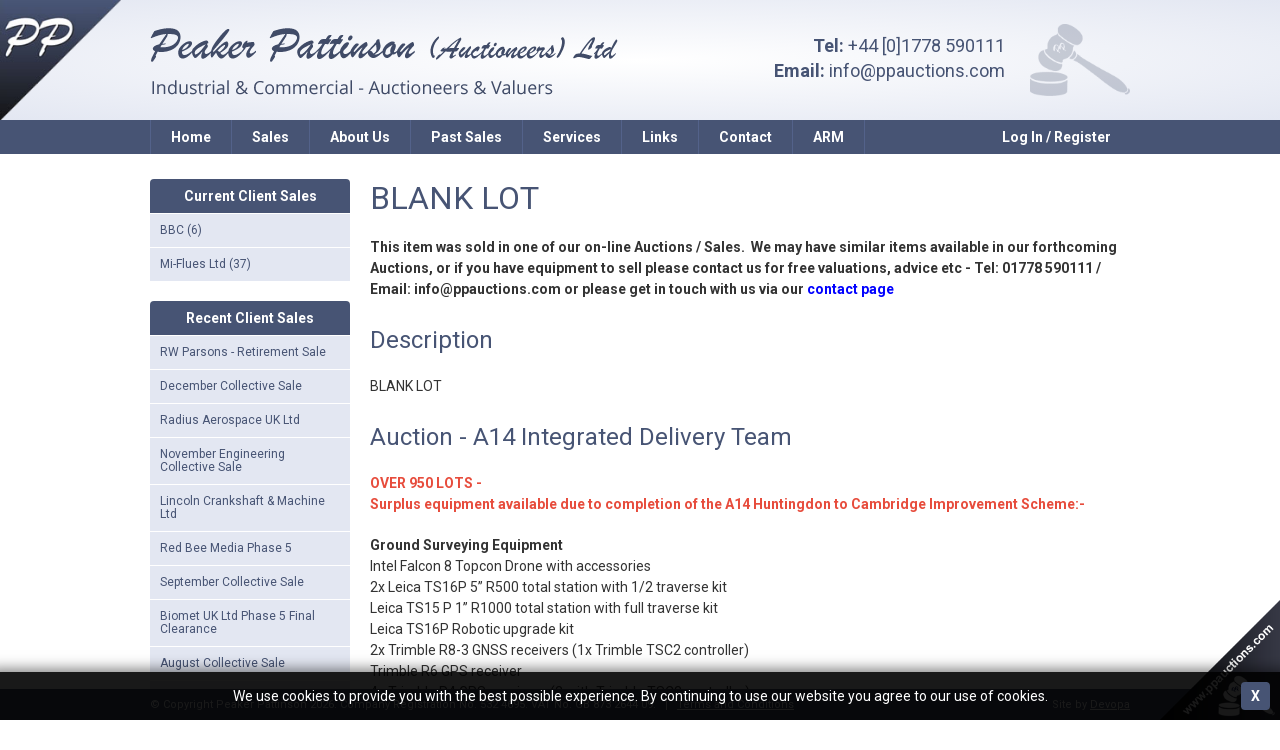

--- FILE ---
content_type: text/html; charset=UTF-8
request_url: https://www2.ppauctions.com/archived-lots/81233/lot-1027/blank-lot
body_size: 17978
content:
<!DOCTYPE html>

<html lang="en">

<head>

	<meta charset="utf-8">
	<meta name="viewport" content="width=device-width, initial-scale=1.0, maximum-scale=2.0, user-scalable=1" />

	<meta name="description" content="Welcome to the on-line marketing and information area for Peaker Pattinson." />

	

	<meta name="theme-color" content="#475474" />
	<meta property="og:url" content="https://www2.ppauctions.com/archived-lots/81233/lot-1027/blank-lot" />
	<meta property="og:type" content="website" />
	<meta property="og:title" content="Peaker Pattinson (Auctioneers) Ltd" />
	<meta property="og:description" content="Welcome to the on-line marketing and information area for Peaker Pattinson." />
	<meta property="og:image" content="https://www2.ppauctions.com/modules/main/images/og.jpg" />
	<meta name="twitter:card" content="summary_large_image" />

	
	<meta name="csrf-token" content="TbMh0RNvGbnCBLh6F6yIUfsOfGdZWMiz8aL5eMcq" />

	<link rel="stylesheet" href="https://www2.ppauctions.com/library/css/reset/reset.1544021909.css" />


	<link href="https://fonts.googleapis.com/css?family=Roboto:400,500,700" rel="stylesheet" />

	<link rel="stylesheet" href="https://www2.ppauctions.com/modules/main/css/style.1758985832.css" />

	<link rel="stylesheet" href="https://www2.ppauctions.com/modules/main/css/main.1758985832.css" />

	<link rel="stylesheet" href="https://www2.ppauctions.com/modules/main/css/forms.1544021929.css" />

	<link rel="stylesheet" href="https://www2.ppauctions.com/modules/main/css/page.1583237189.css" />


	
	<link rel="stylesheet" href="https://www2.ppauctions.com/library/css/plugins/colorbox.1758985827.css" />

	<link rel="stylesheet" href="https://www2.ppauctions.com/library/css/plugins/anythingslider.1544021909.css" />

	<link rel="stylesheet" href="https://www2.ppauctions.com/library/css/plugins/jquery-ui.1758985827.css" />

	<link rel="stylesheet" href="https://www2.ppauctions.com/library/css/plugins/jquery.alerts.1544021909.css" />

	<link rel="stylesheet" href="https://www2.ppauctions.com/modules/main/css/plugins/colorbox.1758985832.css" />


	<link rel="shortcut icon" href="/modules/main/images/favicon.ico" />

	<script src="https://www2.ppauctions.com/library/scripts/config.1544021909.js"></script>
	<script src="https://www2.ppauctions.com/library/scripts/helper.1760107260.js"></script>

			<script async src="https://www.googletagmanager.com/gtag/js?id=G-CG4Q6PJ064"></script>
		<script nonce="oYNUGOtHii5rCAHysS5yAPeyf2eg8Xkd">
			window.dataLayer = window.dataLayer || [];
			function gtag(){dataLayer.push(arguments);}
			gtag('js', new Date());
			gtag('config', 'G-CG4Q6PJ064', {cookie_domain: window.location.hostname});
		</script>
	
	
	<script src="https://www2.ppauctions.com/library/scripts/plugins/jquery-3.7.1.min.1758985831.js"></script>
	<script src="https://www2.ppauctions.com/library/scripts/plugins/jquery-ui.min.1758985831.js"></script>
	<script src="https://www2.ppauctions.com/library/scripts/plugins/jquery.colorbox-min.1544021928.js"></script>
	<script src="https://www2.ppauctions.com/library/scripts/plugins/jquery.anythingslider.1544021928.js"></script>
	<script src="https://www2.ppauctions.com/library/scripts/plugins/jquery.innerfade.1544021928.js"></script>
	<script src="https://www2.ppauctions.com/library/scripts/plugins/jquery.Scroller-1.0.min.1758985831.js"></script>
	<script src="https://www2.ppauctions.com/library/scripts/plugins/jquery.alerts.1758985831.js"></script>
	<script src="https://www2.ppauctions.com/library/scripts/plugins/jquery.countdown.min.1546895016.js"></script>
	<script src="https://www2.ppauctions.com/library/scripts/plugins/js-image-zoom.1647277966.js"></script>
	<script src="https://www2.ppauctions.com/library/scripts/plugins/moment.min.1758985831.js"></script>
	<script src="https://www.google.com/recaptcha/api.js"></script>

	<script src="https://www2.ppauctions.com/modules/main/scripts/startup.1758985832.js"></script>
	<script src="https://www2.ppauctions.com/modules/main/scripts/layout.1758985832.js"></script>
	<script src="https://www2.ppauctions.com/modules/main/scripts/pages.1544021929.js"></script>
	<script src="https://www2.ppauctions.com/modules/main/scripts/assets/auctions.1605630533.js"></script>

	<title>Peaker Pattinson (Auctioneers) Ltd</title>

</head>

<body>

	<img src="/modules/main/images/header/corner.png" alt="" class="fixed_corner" />

	<header>
		<div class="container">
			<img src="/modules/main/images/header/corner.png" alt="" class="corner" />
			<div class="inner">
				<a href="https://www2.ppauctions.com"><img src="/modules/main/images/header/banner_text.png" alt="" class="logo" /></a>
				<div class="contact">
					<span><strong>Tel:</strong> +44 [0]1778 590111</span>
					<span><strong>Email:</strong> <a href="mailto:info@ppauctions.com">info@ppauctions.com</a></span>
				</div>
							</div>
		</div>
	</header>

	<div class="mobile_login">
					<a class="user" href="https://www2.ppauctions.com/login">Log In / Register</a>
				<a class="menu">Menu</a>
	</div>

	<nav class="main">
		<ul>
																		<li>
							<a href="https://www2.ppauctions.com" >Home</a>
													</li>
											<li>
							<a href="https://www2.ppauctions.com/page/16/sales" >Sales</a>
													</li>
											<li>
							<a  >About Us</a>
															<ul>
																			<li><a href="https://www2.ppauctions.com/page/11/company-information" >Company Information</a></li>
																			<li><a href="https://www2.ppauctions.com/asset-disposal" >Asset Disposal</a></li>
																			<li><a href="https://www2.ppauctions.com/page/12/mach-2010" >Mach 2010</a></li>
																	</ul>
													</li>
											<li>
							<a href="https://www2.ppauctions.com/past-sales" >Past Sales</a>
													</li>
											<li>
							<a href="https://www2.ppauctions.com/page/10/services" >Services</a>
													</li>
											<li>
							<a href="https://www2.ppauctions.com/page/14/links" >Links</a>
													</li>
											<li>
							<a href="https://www2.ppauctions.com/contact-us" >Contact</a>
													</li>
											<li>
							<a href="https://www2.ppauctions.com/page/15/arm" >ARM</a>
													</li>
															<li class="login ">
									<a href="https://www2.ppauctions.com/login">Log In / Register</a>
							</li>
		</ul>
	</nav>

	<main>
		<div class="inner">

			
			<div class="content_container">
									<section class="sidebar">
	
									<div class="box">
				<div class="title">Current Client Sales</div>
				<ul class="nav">
											<li>
							<a data-id="447" href="https://www2.ppauctions.com/auction/447/bbc" class="">
								BBC (6)
							</a>
						</li>
											<li>
							<a data-id="448" href="https://www2.ppauctions.com/auction/448/mi-flues-ltd" class="">
								Mi-Flues Ltd (37)
							</a>
						</li>
									</ul>
			</div>
											<div class="box">
				<div class="title">Recent Client Sales</div>
				<ul class="nav">
											<li>
							<a data-id="446" href="https://www2.ppauctions.com/auction/446/rw-parsons-retirement-sale" class="">
								RW Parsons - Retirement Sale
							</a>
						</li>
											<li>
							<a data-id="443" href="https://www2.ppauctions.com/auction/443/december-collective-sale" class="">
								December Collective Sale
							</a>
						</li>
											<li>
							<a data-id="445" href="https://www2.ppauctions.com/auction/445/radius-aerospace-uk-ltd" class="">
								Radius Aerospace UK Ltd
							</a>
						</li>
											<li>
							<a data-id="444" href="https://www2.ppauctions.com/auction/444/november-engineering-collective-sale" class="">
								November Engineering Collective Sale
							</a>
						</li>
											<li>
							<a data-id="442" href="https://www2.ppauctions.com/auction/442/lincoln-crankshaft-machine-ltd" class="">
								Lincoln Crankshaft &amp; Machine Ltd
							</a>
						</li>
											<li>
							<a data-id="441" href="https://www2.ppauctions.com/auction/441/red-bee-media-phase-5" class="">
								Red Bee Media Phase 5
							</a>
						</li>
											<li>
							<a data-id="440" href="https://www2.ppauctions.com/auction/440/september-collective-sale" class="">
								September Collective Sale
							</a>
						</li>
											<li>
							<a data-id="435" href="https://www2.ppauctions.com/auction/435/biomet-uk-ltd-phase-5-final-clearance" class="">
								Biomet UK Ltd Phase 5 Final Clearance
							</a>
						</li>
											<li>
							<a data-id="439" href="https://www2.ppauctions.com/auction/439/august-collective-sale" class="">
								August Collective Sale
							</a>
						</li>
											<li>
							<a data-id="438" href="https://www2.ppauctions.com/auction/438/bbc-rd" class="">
								BBC R&amp;D
							</a>
						</li>
											<li>
							<a data-id="437" href="https://www2.ppauctions.com/auction/437/red-bee-media-phase-4" class="">
								Red Bee Media Phase 4
							</a>
						</li>
											<li>
							<a data-id="434" href="https://www2.ppauctions.com/auction/434/biomet-uk-ltd-phase-4" class="">
								Biomet UK Ltd Phase 4
							</a>
						</li>
											<li>
							<a data-id="422" href="https://www2.ppauctions.com/auction/422/biomet-uk-ltd-phase-3" class="">
								Biomet UK Ltd Phase 3
							</a>
						</li>
									</ul>
			</div>
			
	</section>					<div class="content_with_sidebar">
						<h1>BLANK LOT</h1>

<div class="text_content">
	<p><strong>This item was sold in one of our on-line Auctions / Sales.&nbsp; We may have similar items available in our forthcoming Auctions, or if you have&nbsp;equipment&nbsp;to sell please contact us for free valuations, advice etc&nbsp;- Tel: 01778 590111 / Email: info@ppauctions.com&nbsp;or please get in touch with us via our <a href="/contact-us">contact page</a></strong></p>

	
	<h2>Description</h2>
	<p>BLANK LOT</p>

	<h2>Auction - A14 Integrated Delivery Team</h2>
	<p><span style="color:#e74c3c"><strong>OVER 950 LOTS -<br />
Surplus equipment available due to completion of&nbsp;the A14 Huntingdon to Cambridge Improvement Scheme:-</strong></span></p>

<p><strong>Ground Surveying Equipment</strong><br />
Intel Falcon 8 Topcon Drone with accessories<br />
2x Leica TS16P 5” R500 total station with 1/2 traverse kit<br />
Leica TS15 P 1” R1000 total station with full traverse kit<br />
Leica TS16P Robotic upgrade kit<br />
2x Trimble R8-3 GNSS receivers (1x Trimble TSC2 controller)<br />
Trimble R6 GPS receiver<br />
4x Trimble R4 GPS receivers (2 with Trimble TSC3 controller)<br />
Trimble TSC3 controller<br />
Leica DNA03 digital Level c/w illuminated 2.0 metre staff<br />
2x Leica Rugby 400 dual grade laser level. 2x Leica Rugby 280 dual grade laser level<br />
Leica Rugby 270 single grade laser level. Leica Rugby 280 DG.<br />
3x Leica Rugby 610 rotating level. 3x Leica Rugby 100 rotating level<br />
Leica Rugby 400 Laser Level. Radio detection RD8100 underground electric scanner</p>

<p><strong>Compound</strong><br />
Trime X-ECOK2 diesel lighting tower on towable trailer, 6x LED spot lights, 3.5kva <strong>(2018)</strong><br />
Secure self-contained container inc: A/C unit, 10x11ft <strong>(2018)</strong><br />
2x 40ft shipping containers, 1 with enclosed rooms &amp; wooden racking <strong>(2001)</strong><br />
20ft shipping container. Self-contained jack legged portable building, 10x8ft<br />
4x 6x8ft secure cabins with roller shutter doors<br />
8x8ft self-contained UPVC clad shed with Worcester boiler<br />
2x Gladson modular bike shelter, 4m approx. <strong>(2017)</strong><br />
2x free standing smoking shelters, 2750x1870mm<br />
2x 5 station boot wash with drip tray<br />
5x Rolec EV 3.2amp twin car charging ports, 7.2kW <strong>(2017)</strong><br />
Roadside lamp posts &amp; lights, lamp posts no lights, LED lights<br />
Qty various 1000 litre IBC’s. 6x flag poles. Large selection of various signs inc:<br />
speed limit, visitors, life buoy, power cables, exit, heavy plant, etc<br />
Qty various oil drip trays. Safesmart steps, Jack pads<br />
7x PNS towable digital road signs with solar panels. Qty various sign stands, cones<br />
Eichinger FE 1075.E man baskets, load cap 250kgs <strong>(2018)</strong><br />
Eichinger 1045.14 muck skip, 3T load cap <strong>(2018)</strong><br />
Eichinger 1500kg cap tipping skip <strong>(2018)</strong><br />
Qty various wire mesh. Wooden first aid booths. Various sized wooden pallets<br />
2x CCTV masts, 18m &amp; 22m, Jack up. Foreman wooden sheds, secure cages<br />
Qty various plastic free-standing safety barriers.<br />
Mobile aluminium safety platform. Grantham fabrications access platform<br />
Fuel safe storage cage, 1850x1240mm. Peek roadside traffic lights. 2x Single door security cabin<br />
GS6 extension cable poles. 12x2ft Arris fencing<br />
Lifting Gear UK wire rope lifting frame, 10T max. Qty various straps</p>

<p><strong>Road / Construction / Materials / Stock <em>(mainly unused)</em></strong><br />
Chain link fence posts. Tensar Triax TX160 soil restraining material<br />
Polypipe filter drain pipes to 600mm dia x 6000mm<br />
Polypipe filter carrier pipes to 600mm dia x 6000mm <strong>(2020)</strong><br />
Polypipe rigid drain double socket couplers to 600mm dia <strong>(2019)</strong><br />
Tensar RE520 geogrid, 1.3x75m (unused)<br />
Various pipe fittings, couplers, 90deg bends, 145deg bends, gaskets, Y junctions etc<br />
Althon concrete head walls. Aluminium handrails <em>(spares)</em><br />
Filter drain piping. Qty various Aco Qmax draining pipes<br />
Sewage inlets. Fildrain 10BBA filter drain. Large Qty wire mesh fencing systems<br />
Plastic ground protection mats. Large Qty various concrete tunnels inc: collars to 1200mm dia<br />
Plumbing &amp; drainage pipes. Large wooden crane mats<br />
Qty various kerb stones. Aco PD200F road drain channels<br />
Farmer chairs. Purple communications piping / tubing<br />
Qty various road / safety cones. Various tins of bitumen<br />
Hepworth temporary man hold covers. Wooden cable drums<br />
Red / white metal safety barriers. Nexans IXL135 cable on wooden drums, power cable, etc<br />
Colour top black block paving, 200x100x80mm. Marshalls concrete slabs, 450x600x50mm<br />
Qty various draining kerbs, beany mono 45deg, slayed 502, 1000mm<br />
Qty various Solco Roadcoat barrier paint, KenderRoc ST05 liquid, Tarmac acrylic primer, Safecure curing compound. Geofabrics black matting, fluid matting<br />
Marshalls steel manhole covers, drains etc.<br />
Excluded foam for expansion joints. 300mm steel concrete shutters<br />
Large wooden crane mats. Black rubber eco matting, 330x330mm. CPM concrete tunnelling<br />
Crps excel NB water tubing, 180mm. Acros &amp; crawling boards<br />
Polypipe rigid drain plain ended, 225mm. Grass concrete GB125 blocks <strong>(2019)</strong><br />
Concrete flow meter. CPM manhole rings, concrete, seals<br />
Concrete manhole risers, 675x675mm, 450x450mm, gully risers<br />
Polypipe collars, seals. Inter AX2 steel drain covers, 700mm<br />
Wild flower seed roll mats, CV250. Qty various metal cattle gates</p>

<p><strong>IT / Office Equipment</strong><br />
Sony ILCE-75 digital camera with lenses in carry case<br />
Atomos ninja flame 4K recording screen in carry case<br />
Tascam DR-60D MKII liner PCM recorder with equipment in carry case<br />
Griffin 10 station USB mobile charging stations<br />
Jieyan / Neewer camera tripods<br />
Time2 TP1060J 10” tablets with cases. Mobile phones.<br />
Konftel 300WX telephone conference system<br />
Cisco Meraki MR42 wireless indoor access points<br />
Asus chrome box thin clients, Kramer Viv go client<br />
Canon C2551 image runner advance printers touchscreen<br />
Qty various LG, HP, Dell, Ilyama, Asus, Benq, Epson etc monitors, laptops, projectors.<br />
Mobile server racks, network cabinets<br />
LG 49UW76TH LCD TV. Samsung HE32EE590 LCD TV<br />
Viprinet multichannel PVN router<br />
2x manual &amp; 2x electric maple 1400x800mm adjustable height desks <strong>(2017)</strong><br />
Free-standing wire cage / mesh lockers, 24x12x72”<br />
Qty various 4-seater canteen tables<br />
Changing room benches / coat racks</p>

<p><strong>Surgery Equipment</strong><br />
Black leather effect white frame surgery beds<br />
Seca manual height gauge.<br />
Lion 500 alcohol meter with printer in carry case. Casella CEL-63X audiometer<br />
Rion ML-32 sound level meter in carry case. Cirrus CR-252B sound level meter<br />
Alcohmate premium breath alcohol tester in carry case<br />
Casella Tuff IS personnel air sampler. Keystone VS2 vision screener<br />
Reactec Analytics platform, HAV Wear devices, docking station, straps, etc<br />
Relequip evacuation chair<br />
Qty orange plastic rescue stretchers, FDA basket, 272kg cap.<br />
&nbsp;</p>
</div>


					</div>
					<div class="clear"></div>
							</div>

		</div>
	</main>

	<footer>
		<div class="inner">
			<div class="left">
				&copy; Copyright Peaker Pattinson 2026. Company Registration No. 532 4695. VAT No. GB 873 2644 09.
									<ul>
													<li><a href="https://www2.ppauctions.com/terms-and-conditions" >Terms and Conditions</a></li>
											</ul>
							</div>
			<div class="right">
				Site by <a href="http://www.devopa.co.uk" target="_blank">Devopa</a>
			</div>
			<div class="clear"></div>
		</div>
		<img src="/modules/main/images/footer/corner.png" alt="" class="corner" />
	</footer>

			<div class="cookie_bar">
			<div class="inner">
				<a>X</a>
				We use cookies to provide you with the best possible experience. By continuing to use our website you agree to our use of cookies.
			</div>
		</div>
	
	<script nonce="oYNUGOtHii5rCAHysS5yAPeyf2eg8Xkd">
		$(document).ready(function() {
			Main.Layout.init(false);
				$("a.colorbox").colorbox();
		});
	</script>

</body>

</html>

--- FILE ---
content_type: text/css
request_url: https://www2.ppauctions.com/modules/main/css/style.1758985832.css
body_size: 1494
content:
body{
	font-family: "Roboto";
	font-size: 14px;
	color: #333;
}

.text_content p{
	margin-top: 20px;
	line-height: 1.5em;
}

.text_content a{
	text-decoration: none;
	color: blue;
}

.text_content a:hover{
	text-decoration: underline;
}

.text_content ul,
.text_content ol{
	margin-top: 15px;
	line-height: 1.5em;
	margin-left: 30px;
}

.text_content ul{
	list-style-type: disc;
}

.text_content ul ul{
	list-style-type: square;
	margin-top: 0px;
}

.text_content ol{
	list-style-type: decimal;
}

.text_content ol ol{
	list-style-type: lower-roman;
	margin-top: 0px;
}

.text_content li{
	margin-top: 5px;
}

h1{
	font-size: 32px;
	font-weight: normal;
	line-height: 1.2em;
	color: #475474;
}

.text_content h2{
	margin-top: 25px;
	line-height: 1.3em;
	font-size: 24px;
	font-weight: normal;
	color: #475474;
}

.text_content h3{
	margin-top: 20px;
	line-height: 1.3em;
	font-size: 18px;
	font-weight: 500;
	color: #475474;
}

.text_content h3{
	margin-top: 20px;
	line-height: 1.3em;
	font-size: 18px;
	font-weight: bold;
}

.text_content table,
.text_content img,
.text_content iframe{
	max-width: 100% !important;
}

.text_content img{
	height: auto !important;
}

.text_content table{
	width: 100% !important;
	margin-top: 25px;
	line-height: 1.4em;
}

.text_content table th,
.text_content table td{
	padding: 10px;
	border: 1px solid white;
}

.text_content table th{
	background-color: #475474;
	color: white;
	text-align: center;
	vertical-align: middle;
}

.text_content table td{
	background-color: #eee;
	text-align: left;
}

@media (max-width: 1000px) {
	.text_content table th,
	.text_content table td{
		width: auto;
	}
}